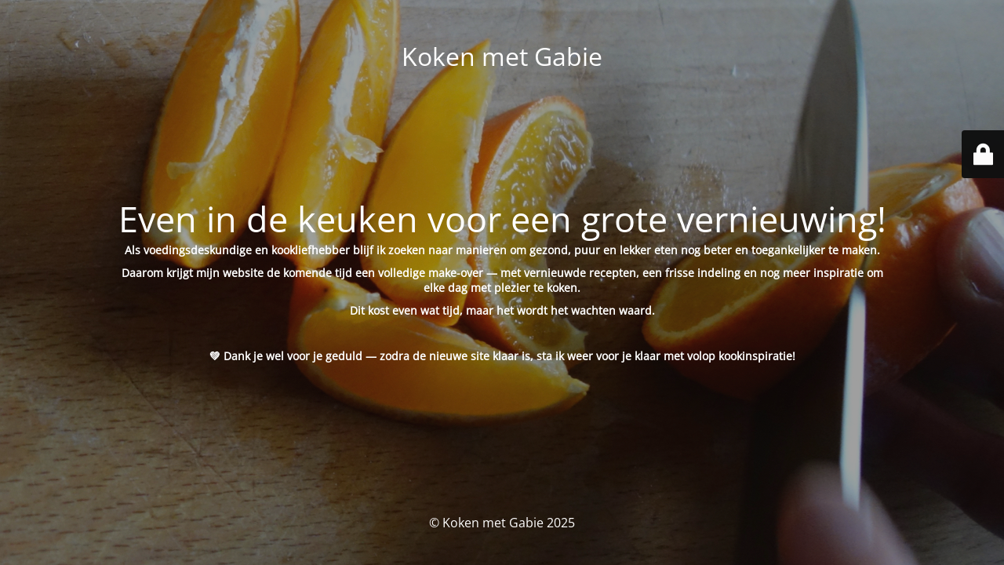

--- FILE ---
content_type: text/html; charset=UTF-8
request_url: https://kokenmetgabie.nl/onderwerp/recepten/zoet-hartig/page/4/
body_size: 2117
content:
<!DOCTYPE html>
<html lang="nl-NL">
<head>
	<meta charset="UTF-8" />
	<title>Onderhoudsmodus is ingeschakeld</title>	<link rel="icon" href="https://kokenmetgabie.nl/wp-content/uploads/2022/05/cropped-favicon-32x32.png" sizes="32x32" />
<link rel="icon" href="https://kokenmetgabie.nl/wp-content/uploads/2022/05/cropped-favicon-192x192.png" sizes="192x192" />
<link rel="apple-touch-icon" href="https://kokenmetgabie.nl/wp-content/uploads/2022/05/cropped-favicon-180x180.png" />
<meta name="msapplication-TileImage" content="https://kokenmetgabie.nl/wp-content/uploads/2022/05/cropped-favicon-270x270.png" />
	<meta name="viewport" content="width=device-width, maximum-scale=1, initial-scale=1, minimum-scale=1">
	<meta name="description" content="Kookinspiratie door Gabie Kusters"/>
	<meta http-equiv="X-UA-Compatible" content="" />
	<meta property="og:site_name" content="Koken met Gabie - Kookinspiratie door Gabie Kusters"/>
	<meta property="og:title" content="Onderhoudsmodus is ingeschakeld"/>
	<meta property="og:type" content="Maintenance"/>
	<meta property="og:url" content="https://kokenmetgabie.nl"/>
	<meta property="og:description" content="Als voedingsdeskundige en kookliefhebber blijf ik zoeken naar manieren om gezond, puur en lekker eten nog beter en toegankelijker te maken.
Daarom krijgt mijn website de komende tijd een volledige make-over — met vernieuwde recepten, een frisse indeling en nog meer inspiratie om elke dag met plezier te koken.
Dit kost even wat tijd, maar het wordt het wachten waard.
&nbsp;
💚 Dank je wel voor je geduld — zodra de nieuwe site klaar is, sta ik weer voor je klaar met volop kookinspiratie!"/>
		<link rel="profile" href="https://gmpg.org/xfn/11" />
	<link rel="pingback" href="https://kokenmetgabie.nl/xmlrpc.php" />
	<link rel='stylesheet' id='mtnc-style-css' href='https://kokenmetgabie.nl/wp-content/plugins/maintenance/load/css/style.css?ver=1759733382' media='all' />
<link rel='stylesheet' id='mtnc-fonts-css' href='https://kokenmetgabie.nl/wp-content/plugins/maintenance/load/css/fonts.css?ver=1759733382' media='all' />
<style type="text/css">body {background-color: #111111}.preloader {background-color: #111111}body {font-family: Open Sans; }.site-title, .preloader i, .login-form, .login-form a.lost-pass, .btn-open-login-form, .site-content, .user-content-wrapper, .user-content, footer, .maintenance a{color: #ffffff;} a.close-user-content, #mailchimp-box form input[type="submit"], .login-form input#submit.button  {border-color:#ffffff} input[type="submit"]:hover{background-color:#ffffff} input:-webkit-autofill, input:-webkit-autofill:focus{-webkit-text-fill-color:#ffffff} body &gt; .login-form-container{background-color:#111111}.btn-open-login-form{background-color:#111111}input:-webkit-autofill, input:-webkit-autofill:focus{-webkit-box-shadow:0 0 0 50px #111111 inset}input[type='submit']:hover{color:#111111} #custom-subscribe #submit-subscribe:before{background-color:#111111} </style><link rel="stylesheet" id="eeb-css-frontend"  href="https://kokenmetgabie.nl/wp-content/plugins/email-encoder-bundle/core/includes/assets/css/style.css" type="text/css" media="all" />    
    <!--[if IE]><script type="text/javascript" src="https://kokenmetgabie.nl/wp-content/plugins/maintenance/load/js/jquery.backstretch.min.js"></script><![endif]--><link rel="stylesheet" href="https://fonts.bunny.net/css?family=Open%20Sans:300,300italic,regular,italic,600,600italic,700,700italic,800,800italic:300"></head>

<body data-rsssl=1 class="maintenance ">


<div class="main-container">
	<div class="preloader"><i class="fi-widget" aria-hidden="true"></i></div>	<div id="wrapper">
		<div class="center logotype">
			<header>
				<div class="logo-box istext" rel="home"><h1 class="site-title">Koken met Gabie</h1></div>			</header>
		</div>
		<div id="content" class="site-content">
			<div class="center">
                <h2 class="heading font-center" style="font-weight:300;font-style:normal">Even in de keuken voor een grote vernieuwing!</h2><div class="description" style="font-weight:300;font-style:normal"><p data-start="406" data-end="547"><strong>Als voedingsdeskundige en kookliefhebber blijf ik zoeken naar manieren om gezond, puur en lekker eten nog beter en toegankelijker te maken.</strong></p>
<p data-start="554" data-end="726"><strong>Daarom krijgt mijn website de komende tijd een volledige make-over — met vernieuwde recepten, een frisse indeling en nog meer inspiratie om elke dag met plezier te koken.</strong></p>
<p data-start="733" data-end="792"><strong>Dit kost even wat tijd, maar het wordt het wachten waard.</strong></p>
<p>&nbsp;</p>
<p data-start="799" data-end="913"><strong>💚 Dank je wel voor je geduld — zodra de nieuwe site klaar is, sta ik weer voor je klaar met volop kookinspiratie!</strong></p>
</div>			</div>
		</div>
	</div> <!-- end wrapper -->
	<footer>
		<div class="center">
			<div style="font-weight:300;font-style:normal">© Koken met Gabie 2025</div>		</div>
	</footer>
					<picture class="bg-img">
						<img class="skip-lazy" src="https://kokenmetgabie.nl/wp-content/uploads/2014/11/DSC02218.jpg">
		</picture>
	</div>

	<div class="login-form-container">
		<input type="hidden" id="mtnc_login_check" name="mtnc_login_check" value="6a126eb1e1" /><input type="hidden" name="_wp_http_referer" value="/onderwerp/recepten/zoet-hartig/page/4/" /><form id="login-form" class="login-form" method="post"><label>Gebruiker login</label><span class="login-error"></span><span class="licon user-icon"><input type="text" name="log" id="log" value="" size="20" class="input username" placeholder="Gebruikersnaam" /></span><span class="picon pass-icon"><input type="password" name="pwd" id="login_password" value="" size="20" class="input password" placeholder="Wachtwoord" /></span><a class="lost-pass" href="https://kokenmetgabie.nl/aanpassen/?action=lostpassword">Wachtwoord vergeten</a><input type="submit" class="button" name="submit" id="submit" value="Login" /><input type="hidden" name="is_custom_login" value="1" /><input type="hidden" id="mtnc_login_check" name="mtnc_login_check" value="6a126eb1e1" /><input type="hidden" name="_wp_http_referer" value="/onderwerp/recepten/zoet-hartig/page/4/" /></form>		    <div id="btn-open-login-form" class="btn-open-login-form">
        <i class="fi-lock"></i>

    </div>
    <div id="btn-sound" class="btn-open-login-form sound">
        <i id="value_botton" class="fa fa-volume-off" aria-hidden="true"></i>
    </div>
    	</div>
<!--[if lte IE 10]>
<script src="https://kokenmetgabie.nl/wp-includes/js/jquery/jquery.min.js?ver=1" id="jquery_ie-js"></script>
<![endif]-->
<!--[if !IE]><!--><script src="https://kokenmetgabie.nl/wp-includes/js/jquery/jquery.min.js?ver=3.7.1" id="jquery-core-js"></script>
<script src="https://kokenmetgabie.nl/wp-includes/js/jquery/jquery-migrate.min.js?ver=3.4.1" id="jquery-migrate-js"></script>
<!--<![endif]--><script id="_frontend-js-extra">
var mtnc_front_options = {"body_bg":"https:\/\/kokenmetgabie.nl\/wp-content\/uploads\/2014\/11\/DSC02218.jpg","gallery_array":[],"blur_intensity":"5","font_link":["Open Sans:300,300italic,regular,italic,600,600italic,700,700italic,800,800italic:300"]};
</script>
<script src="https://kokenmetgabie.nl/wp-content/plugins/maintenance/load/js/jquery.frontend.js?ver=1759733382" id="_frontend-js"></script>
<script type="text/javascript" src="https://kokenmetgabie.nl/wp-content/plugins/email-encoder-bundle/core/includes/assets/js/custom.js"></script>
</body>
</html>
